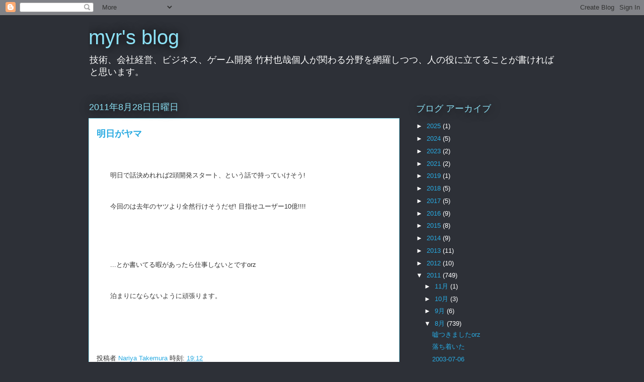

--- FILE ---
content_type: text/html; charset=utf-8
request_url: https://www.google.com/recaptcha/api2/aframe
body_size: 258
content:
<!DOCTYPE HTML><html><head><meta http-equiv="content-type" content="text/html; charset=UTF-8"></head><body><script nonce="Sbg8Kwv9cKKz88mmGgYujw">/** Anti-fraud and anti-abuse applications only. See google.com/recaptcha */ try{var clients={'sodar':'https://pagead2.googlesyndication.com/pagead/sodar?'};window.addEventListener("message",function(a){try{if(a.source===window.parent){var b=JSON.parse(a.data);var c=clients[b['id']];if(c){var d=document.createElement('img');d.src=c+b['params']+'&rc='+(localStorage.getItem("rc::a")?sessionStorage.getItem("rc::b"):"");window.document.body.appendChild(d);sessionStorage.setItem("rc::e",parseInt(sessionStorage.getItem("rc::e")||0)+1);localStorage.setItem("rc::h",'1763590488660');}}}catch(b){}});window.parent.postMessage("_grecaptcha_ready", "*");}catch(b){}</script></body></html>

--- FILE ---
content_type: text/plain
request_url: https://www.google-analytics.com/j/collect?v=1&_v=j102&a=136593008&t=pageview&_s=1&dl=https%3A%2F%2Fwww.nariya.net%2F2011%2F08%2Fblog-post_2074.html&ul=en-us%40posix&dt=myr%27s%20blog%3A%20%E6%98%8E%E6%97%A5%E3%81%8C%E3%83%A4%E3%83%9E&sr=1280x720&vp=1280x720&_u=IEBAAEABAAAAACAAI~&jid=448516150&gjid=1028667999&cid=1043144362.1763590486&tid=UA-25254139-1&_gid=30580885.1763590486&_r=1&_slc=1&z=1156950438
body_size: -449
content:
2,cG-MG960V1RBM